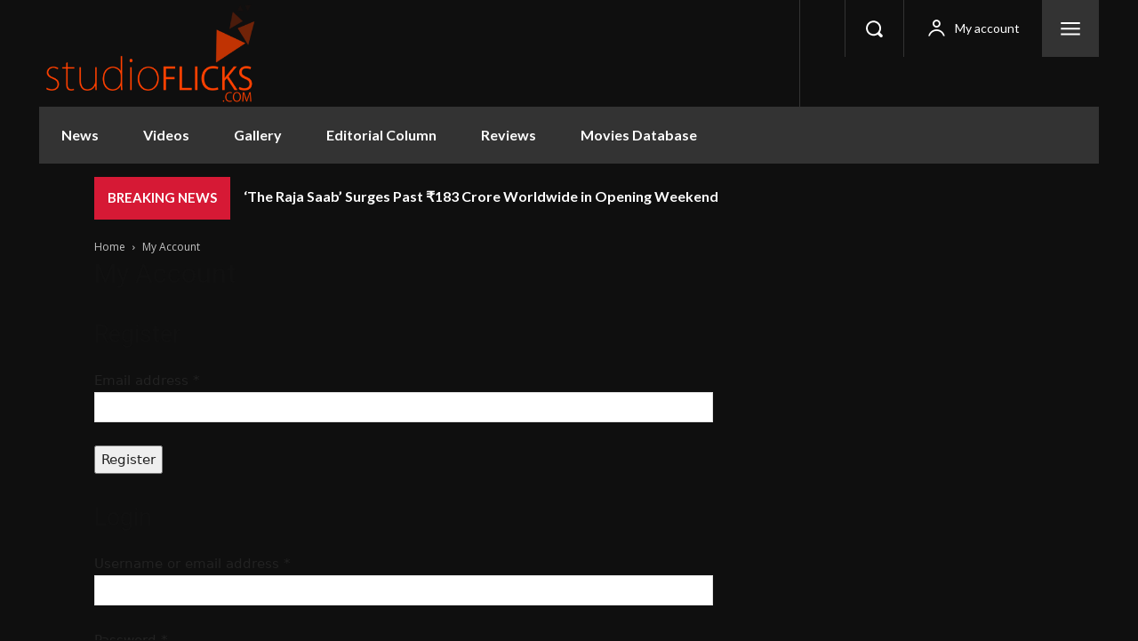

--- FILE ---
content_type: application/javascript
request_url: https://www.studioflicks.com/wp-content/plugins/mas-videos-ultra-template/assets/js/shared/utils.js?ver=1757996211
body_size: 1241
content:
/**
 * MAS Videos Ultra Template - Shared Utilities
 * Common functions used across all JavaScript modules
 */
(function($){
    'use strict';

    // Global utilities namespace
    window.MVUT = window.MVUT || {};
    
    // Utility functions
    window.MVUT.Utils = {
        
        /**
         * Debounce function to limit rapid fire events
         */
        debounce: function(func, wait, immediate) {
            var timeout;
            return function() {
                var context = this, args = arguments;
                var later = function() {
                    timeout = null;
                    if (!immediate) func.apply(context, args);
                };
                var callNow = immediate && !timeout;
                clearTimeout(timeout);
                timeout = setTimeout(later, wait);
                if (callNow) func.apply(context, args);
            };
        },
        
        /**
         * Throttle function to limit event frequency
         */
        throttle: function(func, delay) {
            var timeoutId;
            var lastExecTime = 0;
            return function() {
                var context = this;
                var args = arguments;
                var currentTime = Date.now();
                
                if (currentTime - lastExecTime > delay) {
                    func.apply(context, args);
                    lastExecTime = currentTime;
                } else {
                    clearTimeout(timeoutId);
                    timeoutId = setTimeout(function() {
                        func.apply(context, args);
                        lastExecTime = Date.now();
                    }, delay - (currentTime - lastExecTime));
                }
            };
        },
        
        /**
         * Get URL parameters
         */
        getUrlParams: function(url) {
            var params = {};
            var parser = document.createElement('a');
            parser.href = url || window.location.href;
            var query = parser.search.substring(1);
            var vars = query.split('&');
            
            for (var i = 0; i < vars.length; i++) {
                var pair = vars[i].split('=');
                if (pair.length === 2) {
                    params[decodeURIComponent(pair[0])] = decodeURIComponent(pair[1]);
                }
            }
            return params;
        },
        
        /**
         * Update URL without page reload
         */
        updateUrl: function(params, title) {
            if (typeof history.pushState !== 'undefined') {
                var url = new URL(window.location);
                Object.keys(params).forEach(function(key) {
                    if (params[key]) {
                        url.searchParams.set(key, params[key]);
                    } else {
                        url.searchParams.delete(key);
                    }
                });
                history.pushState(null, title || document.title, url.toString());
            }
        },
        
        /**
         * Format numbers with commas
         */
        numberFormat: function(num) {
            return num.toString().replace(/\B(?=(\d{3})+(?!\d))/g, ',');
        },
        
        /**
         * Truncate text to specified length
         */
        truncate: function(text, length, suffix) {
            if (text.length <= length) return text;
            return text.substring(0, length) + (suffix || '...');
        },
        
        /**
         * Check if element is in viewport
         */
        isInViewport: function(element) {
            var rect = element.getBoundingClientRect();
            return (
                rect.top >= 0 &&
                rect.left >= 0 &&
                rect.bottom <= (window.innerHeight || document.documentElement.clientHeight) &&
                rect.right <= (window.innerWidth || document.documentElement.clientWidth)
            );
        },
        
        /**
         * Smooth scroll to element
         */
        scrollTo: function(element, offset) {
            if (typeof element === 'string') {
                element = document.querySelector(element);
            }
            if (!element) return;
            
            var elementPosition = element.offsetTop - (offset || 0);
            window.scrollTo({
                top: elementPosition,
                behavior: 'smooth'
            });
        },
        
        /**
         * Generate unique ID
         */
        generateId: function(prefix) {
            return (prefix || 'mvut') + '_' + Math.random().toString(36).substr(2, 9);
        },
        
        /**
         * Local storage helpers
         */
        storage: {
            set: function(key, value, expiry) {
                var data = {
                    value: value,
                    expiry: expiry ? Date.now() + expiry : null
                };
                try {
                    localStorage.setItem('mvut_' + key, JSON.stringify(data));
                } catch (e) {
                    console.warn('localStorage not available');
                }
            },
            
            get: function(key) {
                try {
                    var item = localStorage.getItem('mvut_' + key);
                    if (!item) return null;
                    
                    var data = JSON.parse(item);
                    if (data.expiry && Date.now() > data.expiry) {
                        localStorage.removeItem('mvut_' + key);
                        return null;
                    }
                    return data.value;
                } catch (e) {
                    return null;
                }
            },
            
            remove: function(key) {
                try {
                    localStorage.removeItem('mvut_' + key);
                } catch (e) {
                    console.warn('localStorage not available');
                }
            }
        }
    };
    
})(jQuery);
